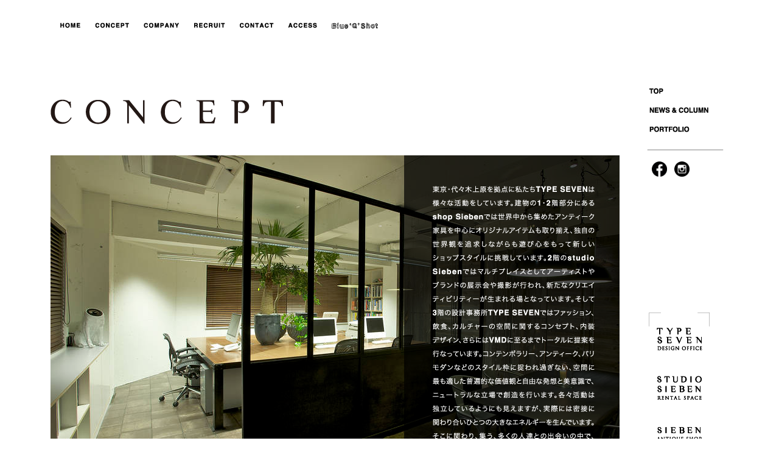

--- FILE ---
content_type: text/html; charset=UTF-8
request_url: http://type-seven.com/typeseven/concept.html
body_size: 2857
content:
<!doctype html>
<html lang="ja" xmlns:og="http://ogp.me/ns#" xmlns:mixi="http://mixi-platform.com/ns#" xmlns:fb="http://www.facebook.com/2008/fbml">
  <head>
    <meta name="viewport" content="width=1175">
    <meta charset="utf-8">
    <title>TYPESEVEN</title>

    <meta name="keywords" content="タイプセブン,ジーベン,TYPE SEVEN,Sieben,平山学,アンティーク,アンティーク家具,設計事務所, 代々木上原,代々木八幡,代々木公園,代官山インテリアデザイン,内装,シーベン,シエベン,SIEBEN,スタジオ,ギャラリー,貸しスタジオ,家具リース,Studio SIEBEN,フランス,イギリス,インダストリアル,シャンデリア,La Tierra Y 工房Minakusi" />
    <meta name="description" content="タイプセブン：平山学が代表を務めるスペースデザイン事務所。店舗設計を始め・飲食・美容室・オフィス等の空間をデザイン。同じ建物にアンティーク家具・オリジナル家具を扱うショップとスタジオも運営。" />

    <meta property="og:title" content="TYPESEVEN"/>
    <meta property="og:type" content="website"/>
    <meta property="og:url" content="http://www.type-seven.com/"/>
    <meta property="og:image" content="http://www.type-seven.com/assets/images/og.png"/>
    <meta property="og:description" content="タイプセブン：平山学が代表を務めるスペースデザイン事務所。店舗設計を始め・飲食・美容室・オフィス等の空間をデザイン。同じ建物にアンティーク家具・オリジナル家具を扱うショップとスタジオも運営。"/>

    <link rel="stylesheet" href="../assets/a.css">
    <link rel="stylesheet" href="assets/a.css">
    <script src="../assets/jquery-1.8.2.min.js"></script>
    <script src="../assets/jquery.easing.1.3.js"></script>
    <script src="assets/a.js"></script>
  </head>
  <body class="typeseven concept">
    <div id="bg">
    </div>

    <div id="container">
      <div id="global-nav" class="black clearfix">
        <ul>
          <li class="home"><a href="/">HOME</a></li>
          <li class="concept"><a href="/typeseven/concept.html">CONCEPT</a></li>
          <li class="company"><a href="/typeseven/company.html">COMPANY</a></li>
          <li class="recruit"><a href="/typeseven/recruit.html">RECRUIT</a></li>
          <li class="contact"><a href="/typeseven/contact.html">CONTACT</a></li>
          <li class="access"><a href="/typeseven/access.html">ACCESS</a></li>
          <li class="blog"><a href="http://gakushot.exblog.jp/" target="_blank">blog</a></li>
        </ul>
      </div>
      <div id="side-nav">
        <h1>TYPESEVEN</h1>
        <ul id="nav-contents">
          <li class="top"><a href="/typeseven/">TOP</a></li>
          <li class="news"><a href="/news/">NEWS&amp;COLUMNS</a></li>
          <li class="portfolio"><a href="/typeseven/portfolio.html">PORTFOLIO</a></li>
        </ul>
        <div class="sns">
          <a class="facebook" href="http://www.facebook.com/pages/TYPESEVENSieben/181852135218219" target="_blank">facebook</a>
          <a class="instagram" href="https://www.instagram.com/typeseven_inc/" target="_blank">instagram</a>
        </div>
        <ul id="nav-sites">
          <li class="typeseven"><a href="/typeseven/">TYPESEVEN</a></li>
          <li class="studiosieben"><a href="https://www.studio-sieben.com/">STUDIO SIEBEN</a></li>
          <li class="sieben"><a href="https://www.sieben-old-new.com/">SIEBEN</a></li>
          <li class="webshop"><a href="https://www.sieben-old-new.com/shop-2">WEB SHOP SIEBEN</a></li>
        </ul>
      </div>
      <div id="contents">
        <h2>CONCEPT</h2>
        <div id="concept-bg"></div>
        <div class="desc ja">
          <p></p>
          <!--p>東京・代々木上原を拠点に私たちTYPE SEVENは様々な活動をしています。建物の1・2階部分にあるshop Siebenでは世界中から集めたアンティーク家具を中心にオリジナルアイテムも取り揃え、独自の世界観を追求しながらも遊び心をもって新しいショップスタイルに挑戦しています。2階のstudio Siebenではマルチプレイスとしてアーティストやブランドの展示会や撮影が行われ、新たなクリエイティビリティーが生まれる場となっています。そして3階の設計事務所TYPE SEVENではファッション、飲食、カルチャーの空間に関するコンセプト、内装デザイン、さらにはVMDに至るまでトータルに提案を行なっています。コンテンポラリー、アンティーク、バリモダンなどのスタイル枠に捉われ過ぎない、空間に最も適した普遍的な価値観と自由な発想と美意識で、ニュートラルな立場で創造を行います。各々活動は独立しているようにも見えますが、実際には密接に関わり合いひとつの大きなエネルギーを生んでいます。そこに関わり、集う、多くの人達との出会いの中で、私たちはさらにクリエイティブな輪を社会に広げてゆきたいと考えています。</p -->
          <a class="lang en" href="?lang=en"></a>
        </div>
        <div class="desc en">
          <p></p>
          <!--p>We, TYPESEVEN are a group based in Tokyo engaged in various activities.</p>
          <p>Shop Sieben on the first and second floor of our building is a shop dealing in antiques collected from all around the world as well as originally designed items and unique artworks. Through this experimental shop, we seek our own original world view with always a bit of fun.</p>
          <p>Studio Sieben on the second floor is a multipurpose space for exhibitions of artists and fashion brands as well as shootings for magazines and TV programs. The studio provides a space for new creativity.</p>
          <p>Our main section, interior design office TYPESEVEN is on the third floor. Here we offer a comprehensive proposal including space concept, interior design and VMD for fashion and cultural spaces and restaurants and bars. Not adhering too much to conventional styles such as contemporary, antique or modern Bali, our creation arises from a neutral mind-set with a universal value, novel ideas and a sense of beauty.</p>
          <p>Each of our activities may seem independent, but they are actually intimately connected, creating enormous energy. Through the encounter with many people who have come together and have become involved, we hope to further broaden a creative circle in our society.</p -->
          <a class="lang ja" href="?lang=ja"></a>
        </div>
      </div>

    </div>
  </body>
</html>


--- FILE ---
content_type: text/css
request_url: http://type-seven.com/assets/a.css
body_size: 1500
content:
@charset "utf-8";
@import url(http://fonts.googleapis.com/css?family=Cardo:400,400italic,700);


body, h1, h2, h3, h4, h5, h6, ul, ol, li, p, dl, dd, dt, form {
  margin: 0;
  padding: 0;
}

body {
  line-height: 1.5;
  font-size: 14px;
  font-family: Helvetica, Arial, "ヒラギノ角ゴ Pro W3", "Hiragino Kaku Gothic Pro", "メイリオ", Meiryo, sans-serif;
}

a img {
  border: 0;
}

.clearfix {
  width:100%;
}
.clearfix:after {
  content: "";
  display: block;
  clear: both;
}

#global-nav li {
  float: left;
  list-style: none;
}

#global-nav li a {
  display: block;
  text-indent: -9000px;
  height: 25px;
  float: left;
  margin-left: 15px;
  background-image: url(images/global-nav-b.png);
}

#global-nav.white li a {
  background-image: url(images/global-nav-w.png);
}

#global-nav li.home a {
  background-position: -15px  0;
  width: 40px;
}
#global-nav li.home a:hover, #global-nav li.home a.focus {
  background-position: -15px 100%;
}

#global-nav li.concept a {
  background-position: -70px 0;
  width: 65px;
}
#global-nav li.concept a:hover, #global-nav li.concept a.focus {
  background-position: -70px 100%;
}

#global-nav li.company a {
  background-position: -150px 0;
  width: 70px;
}
#global-nav li.company a:hover, #global-nav li.company a.focus {
  background-position: -150px 100%;
}

#global-nav li.recruit a {
  background-position: -235px 0;
  width: 55px;
}
#global-nav li.recruit a:hover, #global-nav li.recruit a.focus {
  background-position: -235px 100%;
}

#global-nav li.contact a {
  background-position: -305px 0;
  width: 65px;
}
#global-nav li.contact a:hover, #global-nav li.contact a.focus {
  background-position: -305px 100%;
}

#global-nav li.access a {
  background-position: -385px 0;
  width: 60px;
}
#global-nav li.access a:hover, #global-nav li.access a.focus {
  background-position: -385px 100%;
}

#global-nav li.facebook a {
  background-position: -460px 0;
  width: 65px;
}
#global-nav li.facebook a:hover, #global-nav li.facebook a.focus {
  background-position: -460px 100%;
}

#global-nav li.blog a {
  background-position: -540px 0;
  width: 85px;
}
#global-nav li.blog a:hover, #global-nav li.blog a.focus {
  background-position: -540px 100%;
}


/* top ------------------------------------------------ */
.index {
  background-color: #fff;
}

.index #container {
  margin: 35px auto;
  width: 1150px;
  height: 810px;
  position: relative;
}

.index .type {
  position: absolute;
}

.index #type-t {
  top: 0;
  left: 0;
  width: 137px;
  height: 160px;
}

.index #type-t a {
  display: block;
  background: url(images/top-type.png) 0 0;
  width: 137px;
  height: 160px;
}

.index #type-t a.hover {
  background-position: 0 -160px;
}

.index #type-s {
  top: 0;
  right: 0;
  width: 114px;
  height: 160px;
}

.index #type-s a {
  display: block;
  background: url(images/top-type.png) -137px 0;
  width: 114px;
  height: 160px;
}

.index #type-s a.hover {
  background-position: -137px -160px;
}

.index #type-ss {
  top: 605px;
  left: 0;
  width: 250px;
  height: 160px;
}

.index #type-ss a {
  display: block;
  background: url(images/top-type.png) -251px 0;
  width: 250px;
  height: 160px;
}

.index #type-ss a.hover {
  background-position: -251px -160px;
}

.index #rights {
  width: 1150px;
  height: 24px;
  position: absolute;
  bottom: 0;
  left: 0;
  text-indent: -9000px;
  background: url(images/top-rights.png) 0 0;
}


.index #links {
  position: absolute;
  width: 1150px;
  height: 420px;
  top: 180px;
  left: 0;
  background: url(images/top-bg.png) 0 0;
}

.index #links a {
  display: block;
  position: absolute;
  text-indent: -9000px;
  height: 85px;
  background-image: url(images/top-bg.png);
}

.index #link-typeseven {
  top: 0;
  left: 0;
  width: 610px;
  background-position: 0 0;
}

.index #link-typeseven:hover {
  background-position: 0 -420px;
}

.index #link-sieben-01 {
  top: 0;
  left: 920px;
  width: 230px;
  background-position: -920px 0;
}

.index #link-sieben-01:hover, .index #link-sieben-01.hover {
  background-position: -920px -420px;
}

.index #link-sieben-02 {
  top: 105px;
  left: 0px;
  width: 140px;
  background-position: 0px -105px;
}

.index #link-sieben-02:hover, .index #link-sieben-02.hover {
  background-position: 0px -525px;
}

.index #link-studiosieben-01 {
  top: 105px;
  left: 460px;
  width: 690px;
  background-position: -460px -105px;
}

.index #link-studiosieben-01:hover, .index #link-studiosieben-01.hover {
  background-position: -460px -525px;
}

.index #link-studiosieben-02 {
  top: 220px;
  left: 0px;
  width: 70px;
  background-position: 0px -220px;
}

.index #link-studiosieben-02:hover, .index #link-studiosieben-02.hover {
  background-position: 0px -640px;
}

.index #link-news {
  top: 220px;
  left: 330px;
  width: 820px;
  background-position: -330px -220px;
}

.index #link-news:hover {
  background-position: -330px -640px;
}

.index #link-facebook {
  top: 330px;
  left: 50px;
  width: 565px;
  background-position: -50px -330px;
}

.index #link-facebook:hover {
  background-position: -50px -750px;
}

.index #link-shop {
  top: 330px;
  left: 665px;
  width: 485px;
  background-position: -665px -330px;
}

.index #link-shop:hover {
  background-position: -665px -750px;
}


/* ------------------ */
.bannerpopup {
  color: #fff;
  position: fixed;
  top: 0;
  left: 0;
  background: url(images/banner-bg.png) 0 0;
}
.bannerpopup .banner {
  width: 454px;
  height: 298px;
  background: url(images/banner.png) 0 0;
  margin: 100px auto 10px auto;
  position: relative;
}
.bannerpopup .banner-close {
  width: 454px;
  margin: 0 auto;
}
.bannerpopup .quit {
  padding-top: 15px;
  float: right;
  margin-right: 40px;
}
.bannerpopup .close {
  display: block;
  width: 40px;
  height: 40px;
  text-indent: -9000px;
  margin-right: 10px;
  float: right;
  background: url(images/banner-close.png) 0 0;
}
.bannerpopup .banner .link {
  background: url(images/banner-link.png) 0 0;
  display: block;
  position: absolute;
  width: 260px;
  height: 30px;
  top: 245px;
  left: 100px;
}
.bannerpopup .banner .link:hover {
  background-position: 0 bottom;
}

#side-nav .sns {
  background: url(images/sns-line.png) no-repeat 0 0;
  margin: 20px 0;
}

#side-nav .sns a {
  margin: 20px 0px 0 8px;
  display: inline-block;
  text-indent: -9000px;
  width: 25px;
  height: 25px;
}

#side-nav .sns a.facebook {
  background: url(images/sns-facebook.png) no-repeat 0 0;
  background-size: contain;
}
#side-nav .sns a.instagram {
  background: url(images/sns-instagram.png) no-repeat 0 0;
  background-size: contain;
}


--- FILE ---
content_type: text/css
request_url: http://type-seven.com/typeseven/assets/a.css
body_size: 2446
content:
@import url("../../assets/a.css");

/* typeseven  ------------------------------------------------ */
body.typeseven {
  background: #fff;
}

.typeseven #container {
  width: 1115px;
  margin: 30px auto;
  position: relative;
}

.typeseven #side-nav {
  position: absolute;
  top: 0;
  right: 0;
  width: 135px;
  padding-top: 60px;
}

.typeseven #side-nav h1 {
  height: 50px;
  text-indent: -9000px;
}

.typeseven #side-nav li {
  list-style: none;
}

.typeseven #side-nav li a {
  display: block;
  text-indent: -9000px;
  background-image: url(images/side-nav-b.png);
}

.typeseven #side-nav #nav-contents li a {
  height: 25px;
  margin-bottom: 5px;
}

.typeseven #side-nav li.top a {
  background-position: 0 -65px;
}
.typeseven #side-nav li.top a:hover, .typeseven #side-nav li.top a.focus {
  background-position: -132px -65px;
}

.typeseven #side-nav li.news a {
  background-position: 0 -95px;
}
.typeseven #side-nav li.news a:hover, .typeseven #side-nav li.news a.focus {
  background-position: -132px -95px;
}

.typeseven #side-nav li.portfolio a {
  background-position: 0 -125px;
}
.typeseven #side-nav li.portfolio a:hover, .typeseven #side-nav li.portfolio a.focus {
  background-position: -132px -125px;
}

.typeseven #side-nav li.concept a {
  background-position: 0 -155px;
}
.typeseven #side-nav li.concept a:hover, .typeseven #side-nav li.concept a.focus {
  background-position: -132px -155px;
}

.typeseven #side-nav li.access a {
  background-position: 0 -185px;
}
.typeseven #side-nav li.access a:hover, .typeseven #side-nav li.access a.focus {
  background-position: -132px -185px;
}

.typeseven #side-nav li.company a {
  background-position: 0 -215px;
}
.typeseven #side-nav li.company a:hover, .typeseven #side-nav li.company a.focus {
  background-position: -132px -215px;
}

.typeseven #side-nav .sub a {
  background-image: none;
  text-indent: 7px;
  text-transform: uppercase;
  font-size: 11px;
  font-weight: bold;
  color: #000;
  text-decoration: none;
  height: 20px !important;
}

.typeseven #side-nav .sub a:hover, .typeseven #side-nav .sub a.focus {
  text-decoration: underline;
}

.typeseven #side-nav .sub .sub2 {
  margin: 15px 0 25px 0;
}

.typeseven #side-nav .sub .sub2 a {
  text-indent: 10px;
  text-transform: none;
  font-size: 10px;
  font-weight: normal;
  color: #000;
  height: 15px !important;
  white-space: nowrap;
}


.typeseven #nav-sites {
  margin-top: 220px;
  height: 336px;
  padding-top: 20px;
  background: url(images/side-nav-b.png) no-repeat 0 -400px;
}

.typeseven #nav-sites li a {
  height: 60px;
  margin-bottom: 15px;
  margin-left: 15px;
  width: 75px;
}

.typeseven #nav-sites li.typeseven a {
  background-position: -15px -420px;
}

.typeseven #nav-sites li.studiosieben a {
  background-position: -15px -495px;
}

.typeseven #nav-sites li.sieben a {
  background-position: -15px -570px;
}

.typeseven #nav-sites li.webshop a, .typeseven #nav-sites li.webshop a:hover {
  background-position: -15px -645px;
}

.typeseven h2 {
  text-indent: -9000px;
  background: url(images/typeseven-h.png) 0 0;
  width: 542px;
  height: 56px;
  margin-top: 100px;
}

/* portfolio ------------------------------------ */

.portfolio h4.genre {
  text-transform: uppercase;
  font-size: 16px;
  margin: 30px 0 10px 20px;
}

.portfolio #detail {
  width: 990px;
  overflow: hidden;
  margin: 0 0 50px -40px;
  position: relative;
  display: none;
}
.portfolio #detail .images {
  height: 480px;
  width: 10000px;
  margin-bottom: 16px;
  position: absolute;
  top: 0px;
  left: 60px;
}

.portfolio #detail .images img {
  margin: 0 25px 0 0;
}

.portfolio #detail .images img, x:-moz-any-link {
  float: left;
  display: block;
}

.portfolio #detail .nav {
  position: absolute;
  right: 10px;
  top: 490px;
}

.portfolio #detail .nav a.arrow img {
  line-height: 1;
}

.portfolio #detail .nav ul {
  display: inline-block;
  list-style: none;
}
.portfolio #detail .nav ul {
  /display: inline;
}

.portfolio #detail .nav li {
  display: inline;
  margin: 0 5px;
  font-weight: bold;
}

.portfolio #detail .nav li a {
  color: #000;
  text-decoration: none;
}

.portfolio #detail .nav li a:hover, .portfolio #detail .nav li a.focus {
  text-decoration: underline;
}
.portfolio #detail .title {
  font-size: 31px;
  font-family: 'Cardo', serif;
  font-weight: 400;
  letter-spacing: 1px;
  float: left;
  margin: 500px 30px 0 60px;
}

.portfolio #detail .date {
  margin-top: 515px;
  font-size: 16px;
  font-family: 'Cardo', serif;
  font-weight: 400;
  letter-spacing: 1px;
  height: 40px;
}

.portfolio #detail .desc {
  font-size: 10px;
  margin-left: 60px;
}

.portfolio #detail .desc .s {
  margin-right: 15px;
}

.portfolio #list {
  margin-top: 15px;
  margin-left: 10px;
}

.portfolio #list .thumbnail {
  float: left;
  background: url(images/portfolio-dots.png) no-repeat 11px 0;
  width: 297px;
  margin: 0 0 0 -3px;
  padding: 10px 12px 0 11px;
  height: 255px;
}

.portfolio #list .dummy {
  display: none;
}

.portfolio #list .thumbnail .name a {
  font-size: 13px;
  font-family: 'Cardo', serif;
  font-weight: 400;
  color: #000;
  text-decoration: none;
}

/* top ---------------------------------------- */
.index.portfolio .list-slot {
  width: 320px;
  float: left;
  margin: 50px 0 0 -3px;
}

.index.portfolio #list .thumbnail {
  position: relative;
  margin: 0;
  height: 230px;
}

.index.portfolio #list .thumbnail:hover {
  z-index: 100;
}

.index.portfolio #list .thumbnail.has_logo {
}

.index.portfolio #list .thumbnail.frame {
  background: url(images/typeseven-frame.png) no-repeat 0 0;
  height: 250px;
}

.index.portfolio .text-image {
  margin: 20px 0 20px 10px;
}

.index.portfolio .illust {
  position: absolute;
}

.index.portfolio #illust01 {
  background: url(images/typeseven-illust01.png) 0 0;
  width: 42px;
  height: 49px;
  left: 291px;
  top: 422px;
}

.index.portfolio #illust02 {
  background: url(images/typeseven-illust02.png) 0 0;
  width: 76px;
  height: 289px;
  left: 578px;
  top: 471px;
}

.index.portfolio #illust03 {
  background: url(images/typeseven-illust03.png) 0 0;
  width: 83px;
  height: 62px;
  left: 851px;
  top: 522px;
}

.index.portfolio #illust04 {
  background: url(images/typeseven-illust04.png) 0 0;
  width: 295px;
  height: 226px;
  left: 292px;
  top: 1006px;
}

.index.portfolio #illust05 {
  background: url(images/typeseven-illust05.png) 0 0;
  width: 82px;
  height: 113px;
  left: 501px;
  top: 1377px;
}

.index.portfolio #illust06 {
  background: url(images/typeseven-illust06.png) 0 0;
  width: 90px;
  height: 60px;
  left: 816px;
  top: 2094px;
}

.index.portfolio #illust07 {
  background: url(images/typeseven-illust07.png) 0 0;
  width: 218px;
  height: 586px;
  left: 705px;
  top: 2191px;
}

.index.portfolio #illust08 {
  background: url(images/typeseven-illust08.png) 0 0;
  width: 141px;
  height: 140px;
  left: 23px;
  top: 2900px;
}

.index.portfolio #illust09 {
  background: url(images/typeseven-illust09.png) 0 0;
  width: 337px;
  height: 215px;
  left: 154px;
  top: 4880px;
}

.index.portfolio #illust10 {
  background: url(images/typeseven-illust10.png) 0 0;
  width: 168px;
  height: 219px;
  left: 470px;
  top: 6789px;
}

.index.portfolio #illust11 {
  background: url(images/typeseven-illust11.png) 0 0;
  width: 329px;
  height: 319px;
  left: 76px;
  top: 7135px;
}

.index.portfolio #illust12 {
  background: url(images/typeseven-illust12.png) 0 0;
  width: 395px;
  height: 127px;
  left: 43px;
  top: 9502px;
}

.index.portfolio #illust13 {
  background: url(images/typeseven-illust13.png) 0 0;
  width: 83px;
  height: 80px;
  left: 857px;
  top: 11000px;
}

.index.portfolio #illust14 {
  background: url(images/typeseven-illust14.png) 0 0;
  width: 208px;
  height: 343px;
  left: 729px;
  top: 3246px;
}

.index.portfolio #illust15 {
  background: url(images/typeseven-illust15.png) 0 0;
  width: 158px;
  height: 204px;
  left: 333px;
  top: 5614px;
}

.index.portfolio #illust16 {
  background: url(images/typeseven-illust16.png) 0 0;
  width: 93px;
  height: 101px;
  left: 222px;
  top: 4366px;
}

.index.portfolio #illust17 {
  background: url(images/typeseven-illust17.png) 0 0;
  width: 383px;
  height: 212px;
  left: 171px;
  top: 4838px;
}

.index.portfolio #illust18 {
  background: url(images/typeseven-illust18.png) 0 0;
  width: 766px;
  height: 122px;
  left: 172px;
  top: 5414px;
}



/* concept ---------------------------------------- */
.concept #contents {
  width: 935px;
  position: relative;
}

.concept #concept-bg {
  width: 935px;
  height: 570px;
  position: relative;
  background-color: #888;
  margin-top: 44px;
  overflow: hidden;
  z-index: 1;
}

.concept #concept-bg img {
  position: absolute;
  top: 0;
  left: 0;
  z-index: 3;
}

.concept #concept-bg img.prev {
  z-index: 4;
}

.concept h2 {
  background: url(images/concept-h.png) no-repeat 0 0;
}

.concept .desc {
  position: absolute;
  top: 100px;
  right: 0px;
  /*
  width: 270px;
  height: 535px;
  padding: 35px 42px 0 42px;
  */
  width: 354px;
  height: 570px;
  color: #ccc;
  z-index: 3;
  font-size: 12px;
  line-height: 1.8;
  background: url(images/concept-desc-bg.png) 0 0;
  text-align: justify;
}

.concept .desc.en {
  font-size: 12px;
  text-indent: 9px;
  line-height: 1.4;
  text-justify: newspaper;
}

.concept .desc a.lang {
  display: block;
  height: 14px;
  float: right;
  margin: 5px 45px 0 0;
}

.concept .desc a.lang.en {
  background: url(images/concept-link-en.png) 0 0;
  width: 55px;
}

.concept .desc a.lang.ja {
  background: url(images/concept-link-ja.png) 0 0;
  width: 55px;
}


.concept .desc.ja p {
  width: 100%;
  height: 522px;
  background: url(images/concept-ja.png) no-repeat 0 0;
}

.concept .desc.en p {
  width: 100%;
  height: 522px;
  background: url(images/concept-en.png) no-repeat 0 0;
}

/* access ------------------------------------------------ */
.access #global-nav {
  display: none;
}

.access .desc {
  width: 270px;
  height: 771px;
  margin-top: 60px;
  float: left;
  line-height: 1.3;
}

.access .desc h5 {
  font-size: 12px;
}

.access .desc p {
  font-weight: bold;
  font-size: 10px;
  margin: 4px 0 22px 0;
  letter-spacing: 1px;
}

.access .desc hr {
  border: 0;
  height: 1px;
  width: 255px;
  background-color: #888;
  margin: 0;
  margin-bottom: 22px;
}


.access .desc h3.typeseven {
  text-indent: -9000px;
  height: 43px;
  background: url(images/access-d.png) no-repeat 0 0;
}

.access .desc h3.sieben {
  text-indent: -9000px;
  height: 43px;
  background: url(images/access-d.png) no-repeat 0 -100px;
}

.access #map {
  margin-top: 80px;
  width: 690px;
  height: 760px;
  float: left;
}

/* company ------------------------------------------------ */
.company h2 {
  background: url(images/company-h.png) no-repeat 0 0;
  width: 735px;
  margin-bottom: 85px;
}

.company .info {
  width: 505px;
  font-size: 12px;
  margin-left: 10px;
  line-height: 1.1;
  float: left;
}

.company .info dt {
  float: left;
  color: #646464;
  padding-top: 10px;
}

.company .info dl.first dd {
  margin-left: 100px;
  padding-top: 10px;
  margin-bottom: 5px;
}

.company .info dl.second dd {
  margin-left: 110px;
  padding-top: 10px;
  margin-bottom: 0px;
}

.company .spaces {
  float: left;
  width: 315px;
  margin-left: 50px;
}

.company .spaces h5 {
  font-size: 14px;
  letter-spacing: 2px;
  font-weight: bold;
  border-bottom: 2px solid #000;
}

.company .spaces dl {
  font-size: 12px;
  margin: 20px 0 40px 0;
}

.company .spaces dt {
  float: left;
  color: #646464;
  padding-top: 5px;
}

.company .spaces dd {
  margin-left: 70px;
  padding-top: 5px;
  margin-bottom: 5px;
}

.company .info, .company .spaces {
  display: none;
}

.company #contents{
  height: 600px;
  background: url(images/company-d.png) no-repeat 0 bottom;
}


/* recruit ---- */
.recruit {
  font-size: 12px;
  line-height: 1.8;
  letter-spacing: 1px;
}

.recruit h2 {
  background: url(images/recruit-h.png) no-repeat 0 0;
}

.recruit .norecruit {
  margin: 100px 30px;
}

.recruit h3 {
  width: 800px;
  border-bottom: 2px solid #000;
  font-weight: normal;
  font-size: 18px;
  padding-bottom: 5px;
  margin: 40px 0 0 0;
}

.recruit p.desc {
  margin: 20px 0 50px 0;
}

.recruit .guideline {
  margin-bottom: 150px;
  line-height: 2;
}

.recruit .guideline dt {
  float: left;
  color: #666;
}

.recruit .guideline dd {
  margin-left: 90px;
  margin-bottom: 10px;
}


--- FILE ---
content_type: application/javascript
request_url: http://type-seven.com/typeseven/assets/a.js
body_size: 2880
content:
$(function() {
//  $.getScript('../../assets/c.js');

  var initTopPortfolio = function(data) {
    $(window).stellar();
    // shuffle
    var i = data.length;
    while (--i) {
      var j = Math.floor(Math.random() * (i + 1));
      var ia = data[i];
      var ja = data[j];
      data[i] = ja;
      data[j] = ia;
    }
    var genreList = $.map(['boutique', 'restaurant&bar', 'beauty salon', 'residence', 'other', 'years'], function(e,i) {
      var t = encodeURIComponent(e);
      var li = $('<li></li>').addClass(t.slice(0, 5));
      var a = $('<a></a>').attr('href', 'portfolio.html?genre=' + t).text(e);
      li.append(a);
      return li;
    });
    $('<ul></ul>').addClass('sub').append(genreList).appendTo($('#nav-contents .portfolio'));

    $.each(data, function(n, e) {
      var c = $('#list .thumbnail.dummy').clone().removeClass('dummy');
      var sid = ('00' + e.id).slice(-3);
      $('p.name a', c).text(e.title);
      $('img', c).attr('src', 'assets/images/portfolio/s' + sid + '/t.jpg?1');
      // if (e.has_logo) {
      //   var logo = $('<img />').attr('src', 'assets/images/portfolio/s' + sid + '/l.png');
      //   logo.load(function() {
      //     var h = $(this).height();
      //     c.height(c.height() + h);
      //     c.css('background-position', '11px ' + (h + 7) + 'px');
      //   });
      //   $('<a></a>').append(logo).insertBefore($('img', c));
      //   c.addClass('has_logo');
      // } else {
      //   if (n % 10 == 9) {
      //     c.addClass('frame');
      //   }
      // }
      // if (n % 17 == 10) {
      //   var m = ('0' + Math.ceil(n / 18)).slice(-2);
      //   $('#text-image' + m).removeClass('dummy').appendTo($('#list .list-slot').eq(n % 3));
      // }
      $('a', c).attr('href', 'portfolio.html?id=' + e.id);
      var slot = $('#list .list-slot');
      var target = slot.eq(0);
      if (target.height() > slot.eq(1).height()) {
        target = slot.eq(1);
      }
      if (target.height() > slot.eq(2).height()) {
        target = slot.eq(2);
      }
      c.appendTo(target);
    });

    $('#list .thumbnail.dummy').remove();

  };
  var initPortfolio = function(data) {
    var genre = $.getUrlVar('genre');
    var sid = $.getUrlVar('id');
    if (!sid && !genre) location.href = './';
    if (sid) {
      sid = parseInt(sid.replace(/[^\d]/g, '').replace(/^0+/, ''));
      $.each(data, function(n, e) {
        if (e.id == sid) {
          genre = e.genre;
          var d = $('#detail');
          for (var i = 0; i < e.images_num; i++) {
            var src = 'assets/images/portfolio/s'
                    + ('00' + e.id).slice(-3)
                    + '/p' + ('00' + (i + 1)).slice(-3)
                    + '.jpg';
            var img = $('<img>');
            var slidePortfolio = (function(x) {
              return function() {
                $('.nav a', d).removeClass('focus');
                $(this).addClass('focus');
                var o = $(x);
                $('.images', d).animate({'left':  525 - o.position().left - o.width() / 2}, 600, 'easeInOutExpo');
                return false;
              }
            })(img);
            img.hide().attr('src', src).load(function() {
              $(this).fadeIn();
            });
            $('.images', d).append(img);
            var a = $('<a href="#"></a>').click(slidePortfolio).text(i + 1);
            if (i == 0) a.addClass('focus');
            var li = $('<li></li>').append(a);
            li.appendTo($('.nav ul', d));
            if (i == 0) {
              img.load(function() {
                $('.images', d).css({'left':  525 - $(this).position().left - $(this).width() / 2});
              });
            }
          }
          $('.images', d).css('width', e.images_num * 1000);
          $('.title', d).text(e.title);
          $('.date', d).text(e.date);
          $('.ddate', d).text(e.date);
          $('.place', d).text(e.place);
          $('.client', d).text(e.client);
          $('.design', d).text(e.design);
          $('.photo', d).text(e.photo);
          d.show();
        }
      });
    }
    $('.portfolio #detail .nav a.arrow').click(function() {
      var curr = parseInt($('.nav a.focus').first().text());
      var target = $(this).hasClass('next') ? curr + 1 : curr - 1;
      var o;
      $('.nav a').each(function() {
        if (parseInt($(this).text()) == target) o = $(this);
      });
      if (o) o.trigger('click')
      return false;
    });
    data = data.sort(function(a, b) {
      var ad = a.date, bd = b.date;
      if (ad.length == 4) ad = ad + '.00';
      if (bd.length == 4) bd = bd + '.00';
      if (ad.length == 6) ad = ad.replace(/\./, '.0');
      if (bd.length == 6) bd = bd.replace(/\./, '.0');
      ad += String("0000" + a.id).slice(-5);
      bd += String("0000" + b.id).slice(-5);
      return (parseFloat(bd) - parseFloat(ad)) * 100;
    });

    var genreList = $.map(['boutique', 'restaurant&bar', 'beauty salon', 'residence', 'other', 'years'], function(e,i) {
      var t = encodeURIComponent(e);
      var li = $('<li></li>').addClass(t.slice(0, 5));
      var a = $('<a></a>').attr('href', 'portfolio.html?genre=' + t).text(e);
      if (genre == e) a.addClass('focus');
      li.append(a);
      return li;
    });
    $('<ul></ul>').addClass('sub').append(genreList).appendTo($('#nav-contents .portfolio'));

    var yearsList = [];
    $.each(data, function(n, e) {
      var y = parseInt(e.date.split('.')[0]);
      if ($.inArray(y, yearsList) == -1) yearsList.push(y);
    });
    yearsList.sort().reverse();
    var year = $.getUrlVar('year');
    if (!year) year = yearsList[0];

    var dataA = [];
    $.each(data, function(n, e) {
      if ((genre == 'years' && new RegExp('^' + year).test(e.date))
      || e.genre == genre) dataA.push(e);
    });
    $.each(dataA, function(n, e) {
      var c = $('#list .thumbnail.dummy').clone().removeClass('dummy');
      $('p.name a', c).text(e.title);
      $('img', c).attr('src', 'assets/images/portfolio/s' + ('00' + e.id).slice(-3) + '/t.jpg?1');
      $('a', c).attr('href', 'portfolio.html?id=' + e.id);
      c.appendTo($('#list'));
    });

    var header = genre;
    if (genre == 'years') header = year;
    $('.genre').text(header);

    var ul = $('<ul></ul>').addClass('sub2').appendTo($('#nav-contents .portfolio .' + genre.slice(0, 5)));
    if (genre == 'years') {
      $.each(yearsList, function(n, e) {
        var li = $('<li></li>');
        var a = $('<a></a>').attr('href', 'portfolio.html?genre=years&year=' + e).text(e);
        if (year == e) a.addClass('focus');
        li.append(a).appendTo(ul);
      });
    } else {
      dataA = dataA.sort(function(a, b) {
        if ([a.title.toLowerCase(), b.title.toLowerCase()].sort()[0] == b.title.toLowerCase()) return 1;
        else return -1;
      });
      $.each(dataA, function(n, e) {
        var li = $('<li></li>');
        var a = $('<a></a>').attr('href', 'portfolio.html?id=' + e.id).text(e.title);
        if (sid == e.id) a.addClass('focus');
        li.append(a).appendTo(ul);
      });
    }

    $('#list .thumbnail.dummy').remove();
//    if ($('#list .thumbnail').length == 0) location.href = './';
  };
  if ($('body.typeseven.index.portfolio').length) {
    $.getJSON('assets/p.json?v20180525', initTopPortfolio);
  } else if ($('body.typeseven.portfolio').length) {
    $.getJSON('assets/p.json?v20180525', initPortfolio);
  }

  var initConcept = function() {
    var c = $(this);
    var lang = $.getUrlVar('lang') || 'ja';
    if (lang == 'ja') {
      $('.desc.en').hide();
    } else {
      $('.desc.ja').hide();
    }
    var conceptBgNum = 6, conceptBg;
    var conceptBgStart = Math.floor(Math.random() * conceptBgNum);
    var slideConceptBg = function(i) {
      i = i % 5;
      var src = 'assets/images/concept/b' + ('00' + (i + 1)).slice(-3) + '.jpg';
      $('<img />').attr('src', src).load(function() {
        var bg = $('#concept-bg');
        var prev = $('img', bg);
        if (prev.length) {
          prev.addClass('prev');
          bg.append($(this));
          prev.fadeOut('slow', function() {
            $('.prev', bg).remove();
            setTimeout(function() { slideConceptBg(i + 1); }, 10000);
          });
        } else {
          bg.append($(this));
          setTimeout(function() { slideConceptBg(i + 1); }, 10000);
        }
      });


    };
    slideConceptBg(conceptBgStart);
  };
  if ($('body.typeseven.concept').length) {
    initConcept();
  }

  var initMap = function() {
    var mapOptions = {
      zoom: 15,
      center: new google.maps.LatLng(35.67038,139.684001),
      mapTypeId: google.maps.MapTypeId.ROADMAP
    }
    var map = new google.maps.Map($('#map').get(0), mapOptions);

    var image = new google.maps.MarkerImage(
      'assets/images/access-here.png',
      new google.maps.Size(190, 87),
      new google.maps.Point(0,0),
      new google.maps.Point(12,87)
    );
    var myLatLng = new google.maps.LatLng(35.67023,139.684226);
    var myMarker = new google.maps.Marker({
      position: myLatLng,
      map: map,
      icon: image
    });

    google.maps.event.addListener(map, 'maptypeid_changed', function(e) {
      myMarker.setMap(null);
      if (map.getMapTypeId() == 'roadmap') {
        myMarker = new google.maps.Marker({
          position: myLatLng,
          map: map,
          icon: image
        });
      } else {
        myMarker = new google.maps.Marker({
          position: myLatLng,
          map: map
        });
      }
    });
  };
  if ($('body.typeseven.access').length) initMap();

});

// http://jquery-howto.blogspot.jp/2009/09/get-url-parameters-values-with-jquery.html
$.extend({
  getUrlVars: function() {
    // TODO cache
    var vars = [], hash;
    var hashes = window.location.href.slice(window.location.href.indexOf('?') + 1).split('&');
    for(var i = 0; i < hashes.length; i++) {
      hash = hashes[i].split('=');
      vars.push(hash[0]);
      vars[hash[0]] = decodeURIComponent(hash[1]);
    }
    return vars;
  },
  getUrlVar: function(name) {
    return $.getUrlVars()[name];
  }
});
